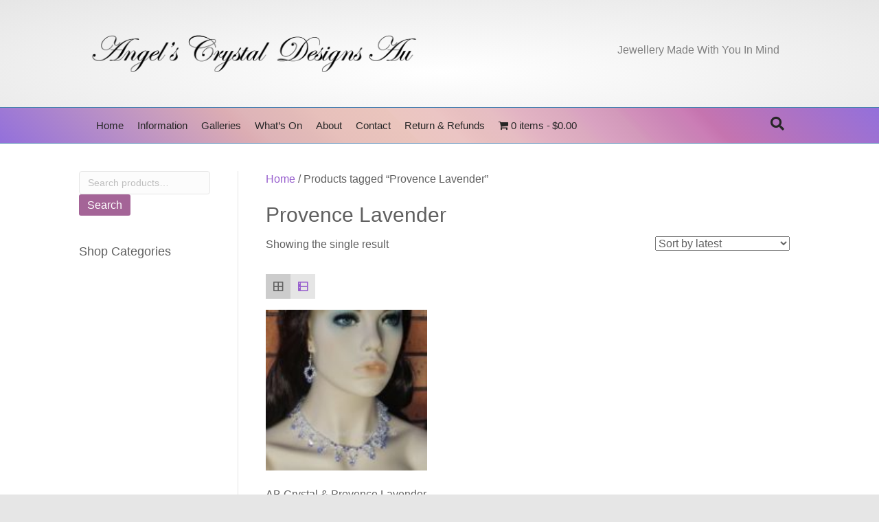

--- FILE ---
content_type: application/javascript; charset=utf8
request_url: https://angelscrystaldesignsau.com/wp-content/plugins/ultimate-ajax-login/inc/js/widget.js?ver=6.8.3
body_size: 1219
content:
/* 
 * Copyright (C) 2014 Samer Bechara <sam@thoughtengineer.com>
 *
 * This program is free software; you can redistribute it and/or
 * modify it under the terms of the GNU General Public License
 * as published by the Free Software Foundation; either version 2
 * of the License, or (at your option) any later version.
 *
 * This program is distributed in the hope that it will be useful,
 * but WITHOUT ANY WARRANTY; without even the implied warranty of
 * MERCHANTABILITY or FITNESS FOR A PARTICULAR PURPOSE.  See the
 * GNU General Public License for more details.
 *
 * You should have received a copy of the GNU General Public License
 * along with this program; if not, write to the Free Software
 * Foundation, Inc., 59 Temple Place - Suite 330, Boston, MA  02111-1307, USA.
 */


jQuery(document).ready(function($) {
    
    // Detect form submission
    $("[id^='ual_form_']").on("submit",function ( event ) {                

        // Prevent form from being submitted
        event.preventDefault();
        
        // Get form ID
        var form_id = $("[name='form_id']", this).val();                
        
        // Block ajax interface
        $('#ual_div_' + form_id).block({ message: null }); 
        
        // Send POST request via AJAX
        jQuery.post(ajaxurl, {

            action:     'ual_ajax_login',
            data:       $(this).serialize()
           }, function (response) {

                // Unblock UI
                $('#ual_div_' + form_id).unblock(); 
                
               // Parse JSON response
               result = $.parseJSON(response);

               // User has logged in, reload page
               if(result.logged_in === true){
                   
                   // Check if redirect URL is set
                   if (result.hasOwnProperty('redirect')){
                       
                       // Redirect user to set URL
                       $(location).attr('href', result.redirect);
                   }
                   
                   // No URL is set, reload page
                   else{
                        location.reload();    
                   }
                   
               }
               
               // Invalid login, display error message
               else {
                   // Show error on regular form
                   $("#ual_error_" + form_id).html(result.error);     
                   
                   // Show error on dialog boxes
                   $("#ual_error_"+form_id).html(result.error);                   
                   
                  // Show forgot password form on click
                    jQuery("#ual_error_" + form_id + " a").on("click", function( event) {
                        
                        // Do nothing for custom errors (If set for custom errors, any link that is clicked will display the forgot password form)
                        if(result.custom_error === true)
                            return true;
                        
                        event.preventDefault();
                        
                        $("#ual_forgot_form_" + form_id).show('slow'); 
                        
                        return false;
                    });
                    
                    // Cancel button in form is clicked
                    $('#ual_forgot_form_' + form_id + ' .ual_forgot_form_cancel').on("click", function(event) {
                        $(this).parents("[id^='ual_forgot_form_']").hide('slow');   
                        return false;
                    });                    
               }

               
           });     
           
        
    }); 
    
    
    // Forgot password form has been submitted
    $("[id^='ual_forgot_form_']").on("submit",function ( event ) {  
        
        // Prevent form from being submitted
        event.preventDefault();

        // Get form ID
        var form_id = $("[name='form_id']", this).val();         
        
        // Block ajax interface
        $('#ual_div_' + form_id).block({ message: null }); 
        
        // Send POST request via AJAX
        jQuery.post(ajaxurl, {

            action:     'ual_ajax_forgot_pw',
            data:       $(this).serialize()
           }, function (response) {

                // Unblock UI
                $('#ual_div_' + form_id).unblock();
                
            // Show error on dialog boxes
                $("#ual_forgot_error_"+form_id).html(response);                                           
               
           });  
        
    });   
    
});

--- FILE ---
content_type: application/javascript; charset=utf8
request_url: https://angelscrystaldesignsau.com/wp-content/plugins/woocommerce-wishlists/assets/js/bootstrap-modal.js?ver=6.8.3
body_size: 1746
content:
/* =========================================================
 * bootstrap-modal.js v2.2.1
 * http://twitter.github.com/bootstrap/javascript.html#modals
 * =========================================================
 * Copyright 2012 Twitter, Inc.
 *
 * Licensed under the Apache License, Version 2.0 (the "License");
 * you may not use this file except in compliance with the License.
 * You may obtain a copy of the License at
 *
 * http://www.apache.org/licenses/LICENSE-2.0
 *
 * Unless required by applicable law or agreed to in writing, software
 * distributed under the License is distributed on an "AS IS" BASIS,
 * WITHOUT WARRANTIES OR CONDITIONS OF ANY KIND, either express or implied.
 * See the License for the specific language governing permissions and
 * limitations under the License.
 * ========================================================= */


!function($) {

	"use strict"; // jshint ;_;


	/* MODAL CLASS DEFINITION
	 * ====================== */

	var Modal = function(element, options) {
		this.options = options
		this.$element = $(element)
			.delegate('[data-dismiss="modal"]', 'click.dismiss.wl-modal', $.proxy(this.hide, this))
		this.options.remote && this.$element.find('.wl-modal-body').load(this.options.remote)
	}

	Modal.prototype = {
		constructor: Modal

			, toggle: function() {
			return this[!this.isShown ? 'show' : 'hide']()
		}

		, show: function() {
			var that = this
				, e = $.Event('show')

			this.$element.trigger(e)

			if (this.isShown || e.isDefaultPrevented())
				return

			this.isShown = true

			this.escape()

			this.backdrop(function() {
				var transition = $.support.transition && that.$element.hasClass('fade')

				if (!that.$element.parent().length) {
					that.$element.appendTo(document.body) //don't move modals dom position
				}

				that.$element
					.show()

				if (transition) {
					that.$element[0].offsetWidth // force reflow
				}

				that.$element
					.addClass('in')
					.attr('aria-hidden', false)

				that.enforceFocus()

				transition ?
					that.$element.one($.support.transition.end, function() {
					that.$element.focus().trigger('shown')
				}) :
					that.$element.focus().trigger('shown')

			})
		}

		, hide: function(e) {
			e && e.preventDefault()

			var that = this

			e = $.Event('hide')

			this.$element.trigger(e)

			if (!this.isShown || e.isDefaultPrevented())
				return

			this.isShown = false

			this.escape()

			$(document).off('focusin.wl-modal')

			this.$element
				.removeClass('in')
				.attr('aria-hidden', true)

			$.support.transition && this.$element.hasClass('fade') ?
				this.hideWithTransition() :
				this.hideModal()
		}

		, enforceFocus: function() {
			var that = this
			$(document).on('focusin.wl-modal', function(e) {
				if (that.$element[0] !== e.target && !that.$element.has(e.target).length) {
					that.$element.focus()
				}
			})
		}

		, escape: function() {
			var that = this
			if (this.isShown && this.options.keyboard) {
				this.$element.on('keyup.dismiss.wl-modal', function(e) {
					e.which == 27 && that.hide()
				})
			} else if (!this.isShown) {
				this.$element.off('keyup.dismiss.wl-modal')
			}
		}

		, hideWithTransition: function() {
			var that = this
				, timeout = setTimeout(function() {
				that.$element.off($.support.transition.end)
				that.hideModal()
			}, 500)

			this.$element.one($.support.transition.end, function() {
				clearTimeout(timeout)
				that.hideModal()
			})
		}

		, hideModal: function(that) {
			this.$element
				.hide()
				.trigger('hidden')

			this.backdrop()
		}

		, removeBackdrop: function() {
			this.$backdrop.remove()
			this.$backdrop = null
		}

		, backdrop: function(callback) {
			var that = this
				, animate = this.$element.hasClass('fade') ? 'fade' : ''

			if (this.isShown && this.options.backdrop) {
				var doAnimate = $.support.transition && animate

				this.$backdrop = $('<div class="wl-modal-backdrop ' + animate + '" />')
					.appendTo(document.body)
				
				this.$backdrop.click(
					this.options.backdrop == 'static' ?
					$.proxy(this.$element[0].focus, this.$element[0])
					: $.proxy(this.hide, this)
					)

				if (doAnimate)
					this.$backdrop[0].offsetWidth // force reflow

				this.$backdrop.addClass('in')

				doAnimate ?
					this.$backdrop.one($.support.transition.end, callback) :
					callback()

			} else if (!this.isShown && this.$backdrop) {
				this.$backdrop.removeClass('in')

				$.support.transition && this.$element.hasClass('fade') ?
					this.$backdrop.one($.support.transition.end, $.proxy(this.removeBackdrop, this)) :
					this.removeBackdrop()

			} else if (callback) {
				callback()
			}
		}
	}


	/* MODAL PLUGIN DEFINITION
	 * ======================= */

	$.fn.modal = function(option) {
		return this.each(function() {
			var $this = $(this)
				, data = $this.data('modal')
				, options = $.extend({}, $.fn.modal.defaults, $this.data(), typeof option == 'object' && option)
			if (!data)
				$this.data('modal', (data = new Modal(this, options)))
			if (typeof option == 'string')
				data[option]()
			else if (options.show)
				data.show()
		})
	}

	$.fn.modal.defaults = {
		backdrop: true
			, keyboard: true
			, show: true
	}

	$.fn.modal.Constructor = Modal


	/* MODAL DATA-API
	 * ============== */
	$(document).ready(function() {


		$('.wl-email-button').click(function(e) {
			var $this = $(this)
				, href = $this.attr('href')
				, $target = $($this.attr('data-target') || (href && href.replace(/.*(?=#[^\s]+$)/, ''))) //strip for ie7
				, option = $target.data('modal') ? 'toggle' : $.extend({remote: !/#/.test(href) && href}, $target.data(), $this.data())

			e.preventDefault()

			$target
				.modal(option)
				.one('hide', function() {
				$this.focus()
			})
		});
	});


}(window.jQuery);
